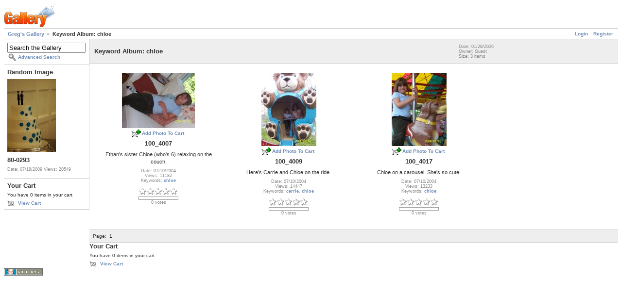

--- FILE ---
content_type: text/html; charset=UTF-8
request_url: https://gregstoll.dyndns.org/gallery2/main.php?g2_view=keyalbum.KeywordAlbum&g2_keyword=chloe
body_size: 3063
content:
<!DOCTYPE html PUBLIC "-//W3C//DTD XHTML 1.0 Strict//EN" "http://www.w3.org/TR/xhtml1/DTD/xhtml1-strict.dtd">
<html lang="en-US" xmlns="http://www.w3.org/1999/xhtml">
<head>
<link rel="stylesheet" type="text/css" href="main.php?g2_view=imageframe.CSS&amp;g2_frames=flicking%7Cnone"/>

<link rel="stylesheet" type="text/css" href="modules/core/data/gallery.css"/>
<link rel="stylesheet" type="text/css" href="modules/icons/iconpacks/paularmstrongdesigns/icons.css"/>
<link rel="stylesheet" type="text/css" href="modules/rating/rating.css"/>
<link rel="alternate" type="application/rss+xml" title="Photo RSS" href="main.php?g2_view=slideshow.SlideshowMediaRss&amp;g2_itemId=7"/>
<script type="text/javascript" src="https://gregstoll.dyndns.org/gallery2/main.php?g2_view=core.CombinedJavascript&amp;g2_key=19286846f16cca031331aaa11e60c2c4"></script>
<script type="text/javascript" src="main.php?g2_view=slideshow.DownloadPicLens&amp;g2_file=js&amp;g2_v=1.3.1.14221"></script>
<meta http-equiv="Content-Type" content="text/html; charset=UTF-8"/>
<title>Keyword Album: chloe</title>
<link rel="stylesheet" type="text/css" href="themes/matrix/theme.css"/>
</head>
<body class="gallery">
<div id="gallery" class="safari">
<div id="gsHeader">
<a href="main.php"><img src="images/galleryLogo_sm.gif"
width="107" height="48" alt=""/></a>
</div>
<div id="gsNavBar" class="gcBorder1">
<div class="gbSystemLinks">
<span class="block-core-SystemLink">
<a href="main.php?g2_view=core.UserAdmin&amp;g2_subView=core.UserLogin&amp;g2_return=%2Fgallery2%2Fmain.php%3Fg2_view%3Dkeyalbum.KeywordAlbum%26g2_keyword%3Dchloe%26">Login</a>
</span>

<span class="block-core-SystemLink">
<a href="main.php?g2_view=core.UserAdmin&amp;g2_subView=register.UserSelfRegistration&amp;g2_return=%2Fgallery2%2Fmain.php%3Fg2_view%3Dkeyalbum.KeywordAlbum%26g2_keyword%3Dchloe%26">Register</a>
</span>



</div>
<div class="gbBreadCrumb">
<div class="block-core-BreadCrumb">
<a href="main.php" class="BreadCrumb-1">
Greg's Gallery</a>
<span class="BreadCrumb-2">
Keyword Album: chloe</span>
</div>
</div>
</div>
<table width="100%" cellspacing="0" cellpadding="0">
<tr valign="top">
<td id="gsSidebarCol">
<div id="gsSidebar" class="gcBorder1">

<div class="block-search-SearchBlock gbBlock">
<form id="search_SearchBlock" action="main.php" method="get" onsubmit="return search_SearchBlock_checkForm()">
<div>
<input type="hidden" name="g2_return" value="/gallery2/main.php?g2_view=keyalbum.KeywordAlbum&amp;g2_keyword=chloe"/>
<input type="hidden" name="g2_formUrl" value="/gallery2/main.php?g2_view=keyalbum.KeywordAlbum&amp;g2_keyword=chloe"/>
<input type="hidden" name="g2_authToken" value="c4de68cb23af"/>

<input type="hidden" name="g2_view" value="search.SearchScan"/>
<input type="hidden" name="g2_form[formName]" value="search_SearchBlock"/>
<input type="text" id="searchCriteria" size="18"
name="g2_form[searchCriteria]"
value="Search the Gallery"
onfocus="search_SearchBlock_focus()"
onblur="search_SearchBlock_blur()"
class="textbox"/>
<input type="hidden" name="g2_form[useDefaultSettings]" value="1" />
</div>
<div>
<a href="main.php?g2_view=search.SearchScan&amp;g2_form%5BuseDefaultSettings%5D=1&amp;g2_return=%2Fgallery2%2Fmain.php%3Fg2_view%3Dkeyalbum.KeywordAlbum%26g2_keyword%3Dchloe%26"
class="gbAdminLink gbLink-search_SearchScan advanced">Advanced Search</a>
</div>
</form>
</div>




<div class="block-imageblock-ImageBlock gbBlock">
<div class="one-image">
<h3> Random Image </h3>
<a href="v/wedding/official/80-0293.jpg.html">

<img src="d/13586-7/80-0293.jpg" width="100" height="150" class="giThumbnail gcPhotoImage giPortrait" alt="80-0293"/>
 </a> <h4 class="giDescription">
80-0293
</h4>
<p class="giInfo">
<span class="summary">
Date: 07/18/2009
</span>
<span class="summary">
Views: 20549
</span>
</p>
</div>
</div>


<div class="block-cart-ShowCart gbBlock">
<h3> Your Cart </h3>
<p>
You have 0 items in your cart
</p>
<a class="gbAdminLink gbLink-cart_ViewCart" href="main.php?g2_view=cart.ViewCart">View Cart</a>
</div>
</div>
</td>
<td>
<script type="text/javascript">
// <![CDATA[
var el = document.getElementById("gsSidebarCol");
var text = el.innerText;  // IE
if (!text) text = el.textContent; // Firefox
if (!text || !text.match(/\S/)) el.style.display = 'none';
// ]]>
</script>
<div id="gsContent" class="gcBorder1">
<div class="gbBlock gcBackground1">
<table style="width: 100%">
<tr>
<td>
<h2> Keyword Album: chloe </h2>
</td>
<td style="width: 30%">
<div class="block-core-ItemInfo giInfo">
<div class="date summary">
Date: 01/28/2026
</div>
<div class="owner summary">
Owner: Guest
</div>
<div class="size summary">
Size: 3 items
</div>
</div>
</td>
</tr>
</table>
</div>
<div class="gbBlock">
<table id="gsThumbMatrix">
<tr valign="top">
<td class="giItemCell"
style="width: 25%">
<div>

<a href="main.php?g2_view=keyalbum.KeywordAlbum&amp;g2_keyword=chloe&amp;g2_itemId=1190">
<img src="d/1191-7/100_4007.jpg" width="150" height="113" id="IFid1" class="ImageFrame_none giThumbnail gcPhotoImage" alt="100_4007"/>
</a>


</div>
<div class="block-core-ItemLinks">
<a href="main.php?g2_controller=cart.AddToCart&amp;g2_itemId=1190&amp;g2_return=%2Fgallery2%2Fmain.php%3Fg2_view%3Dkeyalbum.KeywordAlbum%26g2_keyword%3Dchloe%26" class="gbAdminLink gbLink-cart_AddToCart">Add Photo To Cart</a>
</div>

<p class="giTitle">
100_4007
</p>
<p class="giDescription">Ethan's sister Chloe (who's 6) relaxing on the couch.</p>
<div class="block-core-ItemInfo giInfo">
<div class="date summary">
Date: 07/10/2004
</div>
<div class="viewCount summary">
Views: 11182
</div>
<div class="summary-keyalbum summary">
Keywords: <a href="main.php?g2_view=keyalbum.KeywordAlbum&amp;g2_keyword=chloe&amp;g2_highlightId=1190">chloe</a>
</div>
<div class="summary-rating summary">
<!-- Pre-load classes for images -->
<div id="RatingImagePreload">
<div class="giRatingEmpty"></div>
<div class="giRatingEmptyUserYes"></div>
<div class="giRatingHalfUserNo"></div>
<div class="giRatingHalfUserYes"></div>
<div class="giRatingFullUserNo"></div>
<div class="giRatingFullUserYes"></div>
</div>
<script type="text/javascript">
// <![CDATA[
var galleryAuthToken = '';
// ]]>
</script><div class="giRatingUI">
<a
href="javascript:rateItem(1190, 1, 'main.php?g2_view=rating.RatingCallback&amp;g2_command=rate&amp;g2_itemId=1190&amp;g2_rating=1&amp;g2_authToken=__AUTHTOKEN__')"
onmouseover="updateStarDisplay(1190, 1); return true"
onmouseout="resetStarDisplay(1190); return true"><img
src="modules/rating/images/transparent.gif"
id="rating.star.1190.1" class="giRatingUnit" alt=""
title="Click a star to rate this item!"/></a><a
href="javascript:rateItem(1190, 2, 'main.php?g2_view=rating.RatingCallback&amp;g2_command=rate&amp;g2_itemId=1190&amp;g2_rating=2&amp;g2_authToken=__AUTHTOKEN__')"
onmouseover="updateStarDisplay(1190, 2); return true"
onmouseout="resetStarDisplay(1190); return true"><img
src="modules/rating/images/transparent.gif"
id="rating.star.1190.2" class="giRatingUnit" alt=""
title="Click a star to rate this item!"/></a><a
href="javascript:rateItem(1190, 3, 'main.php?g2_view=rating.RatingCallback&amp;g2_command=rate&amp;g2_itemId=1190&amp;g2_rating=3&amp;g2_authToken=__AUTHTOKEN__')"
onmouseover="updateStarDisplay(1190, 3); return true"
onmouseout="resetStarDisplay(1190); return true"><img
src="modules/rating/images/transparent.gif"
id="rating.star.1190.3" class="giRatingUnit" alt=""
title="Click a star to rate this item!"/></a><a
href="javascript:rateItem(1190, 4, 'main.php?g2_view=rating.RatingCallback&amp;g2_command=rate&amp;g2_itemId=1190&amp;g2_rating=4&amp;g2_authToken=__AUTHTOKEN__')"
onmouseover="updateStarDisplay(1190, 4); return true"
onmouseout="resetStarDisplay(1190); return true"><img
src="modules/rating/images/transparent.gif"
id="rating.star.1190.4" class="giRatingUnit" alt=""
title="Click a star to rate this item!"/></a><a
href="javascript:rateItem(1190, 5, 'main.php?g2_view=rating.RatingCallback&amp;g2_command=rate&amp;g2_itemId=1190&amp;g2_rating=5&amp;g2_authToken=__AUTHTOKEN__')"
onmouseover="updateStarDisplay(1190, 5); return true"
onmouseout="resetStarDisplay(1190); return true"><img
src="modules/rating/images/transparent.gif"
id="rating.star.1190.5" class="giRatingUnit" alt=""
title="Click a star to rate this item!"/></a><div class="giRatingAverageContainer">
<div class="giRatingAverage" id="rating.averagePercent.1190"
style="width:0%"></div></div>
<div class="giRatingVotes"><span
id="rating.votes.1190">0 votes</span>
</div>
<span class="giRatingHidden"
id="rating.rating.1190">0</span>
<span class="giRatingHidden"
id="rating.userRating.1190">N/A</span>
</div>
<script type="text/javascript">
// <![CDATA[
resetStarDisplay(1190);
// ]]>
</script>
</div>
</div>
</td>
<td class="giItemCell"
style="width: 25%">
<div>

<a href="main.php?g2_view=keyalbum.KeywordAlbum&amp;g2_keyword=chloe&amp;g2_itemId=1196">
<img src="d/1197-7/100_4009.jpg" width="113" height="150" id="IFid2" class="ImageFrame_none giThumbnail gcPhotoImage giPortrait" alt="100_4009"/>
</a>


</div>
<div class="block-core-ItemLinks">
<a href="main.php?g2_controller=cart.AddToCart&amp;g2_itemId=1196&amp;g2_return=%2Fgallery2%2Fmain.php%3Fg2_view%3Dkeyalbum.KeywordAlbum%26g2_keyword%3Dchloe%26" class="gbAdminLink gbLink-cart_AddToCart">Add Photo To Cart</a>
</div>

<p class="giTitle">
100_4009
</p>
<p class="giDescription">Here's Carrie and Chloe on the ride.</p>
<div class="block-core-ItemInfo giInfo">
<div class="date summary">
Date: 07/10/2004
</div>
<div class="viewCount summary">
Views: 14447
</div>
<div class="summary-keyalbum summary">
Keywords: <a href="main.php?g2_view=keyalbum.KeywordAlbum&amp;g2_keyword=carrie&amp;g2_highlightId=1196">carrie</a>, <a href="main.php?g2_view=keyalbum.KeywordAlbum&amp;g2_keyword=chloe&amp;g2_highlightId=1196">chloe</a>
</div>
<div class="summary-rating summary">
<div class="giRatingUI">
<a
href="javascript:rateItem(1196, 1, 'main.php?g2_view=rating.RatingCallback&amp;g2_command=rate&amp;g2_itemId=1196&amp;g2_rating=1&amp;g2_authToken=__AUTHTOKEN__')"
onmouseover="updateStarDisplay(1196, 1); return true"
onmouseout="resetStarDisplay(1196); return true"><img
src="modules/rating/images/transparent.gif"
id="rating.star.1196.1" class="giRatingUnit" alt=""
title="Click a star to rate this item!"/></a><a
href="javascript:rateItem(1196, 2, 'main.php?g2_view=rating.RatingCallback&amp;g2_command=rate&amp;g2_itemId=1196&amp;g2_rating=2&amp;g2_authToken=__AUTHTOKEN__')"
onmouseover="updateStarDisplay(1196, 2); return true"
onmouseout="resetStarDisplay(1196); return true"><img
src="modules/rating/images/transparent.gif"
id="rating.star.1196.2" class="giRatingUnit" alt=""
title="Click a star to rate this item!"/></a><a
href="javascript:rateItem(1196, 3, 'main.php?g2_view=rating.RatingCallback&amp;g2_command=rate&amp;g2_itemId=1196&amp;g2_rating=3&amp;g2_authToken=__AUTHTOKEN__')"
onmouseover="updateStarDisplay(1196, 3); return true"
onmouseout="resetStarDisplay(1196); return true"><img
src="modules/rating/images/transparent.gif"
id="rating.star.1196.3" class="giRatingUnit" alt=""
title="Click a star to rate this item!"/></a><a
href="javascript:rateItem(1196, 4, 'main.php?g2_view=rating.RatingCallback&amp;g2_command=rate&amp;g2_itemId=1196&amp;g2_rating=4&amp;g2_authToken=__AUTHTOKEN__')"
onmouseover="updateStarDisplay(1196, 4); return true"
onmouseout="resetStarDisplay(1196); return true"><img
src="modules/rating/images/transparent.gif"
id="rating.star.1196.4" class="giRatingUnit" alt=""
title="Click a star to rate this item!"/></a><a
href="javascript:rateItem(1196, 5, 'main.php?g2_view=rating.RatingCallback&amp;g2_command=rate&amp;g2_itemId=1196&amp;g2_rating=5&amp;g2_authToken=__AUTHTOKEN__')"
onmouseover="updateStarDisplay(1196, 5); return true"
onmouseout="resetStarDisplay(1196); return true"><img
src="modules/rating/images/transparent.gif"
id="rating.star.1196.5" class="giRatingUnit" alt=""
title="Click a star to rate this item!"/></a><div class="giRatingAverageContainer">
<div class="giRatingAverage" id="rating.averagePercent.1196"
style="width:0%"></div></div>
<div class="giRatingVotes"><span
id="rating.votes.1196">0 votes</span>
</div>
<span class="giRatingHidden"
id="rating.rating.1196">0</span>
<span class="giRatingHidden"
id="rating.userRating.1196">N/A</span>
</div>
<script type="text/javascript">
// <![CDATA[
resetStarDisplay(1196);
// ]]>
</script>
</div>
</div>
</td>
<td class="giItemCell"
style="width: 25%">
<div>

<a href="main.php?g2_view=keyalbum.KeywordAlbum&amp;g2_keyword=chloe&amp;g2_itemId=1205">
<img src="d/1206-7/100_4017.jpg" width="113" height="150" id="IFid3" class="ImageFrame_none giThumbnail gcPhotoImage giPortrait" alt="100_4017"/>
</a>


</div>
<div class="block-core-ItemLinks">
<a href="main.php?g2_controller=cart.AddToCart&amp;g2_itemId=1205&amp;g2_return=%2Fgallery2%2Fmain.php%3Fg2_view%3Dkeyalbum.KeywordAlbum%26g2_keyword%3Dchloe%26" class="gbAdminLink gbLink-cart_AddToCart">Add Photo To Cart</a>
</div>

<p class="giTitle">
100_4017
</p>
<p class="giDescription">Chloe on a carousel.  She's so cute!</p>
<div class="block-core-ItemInfo giInfo">
<div class="date summary">
Date: 07/10/2004
</div>
<div class="viewCount summary">
Views: 13233
</div>
<div class="summary-keyalbum summary">
Keywords: <a href="main.php?g2_view=keyalbum.KeywordAlbum&amp;g2_keyword=chloe&amp;g2_highlightId=1205">chloe</a>
</div>
<div class="summary-rating summary">
<div class="giRatingUI">
<a
href="javascript:rateItem(1205, 1, 'main.php?g2_view=rating.RatingCallback&amp;g2_command=rate&amp;g2_itemId=1205&amp;g2_rating=1&amp;g2_authToken=__AUTHTOKEN__')"
onmouseover="updateStarDisplay(1205, 1); return true"
onmouseout="resetStarDisplay(1205); return true"><img
src="modules/rating/images/transparent.gif"
id="rating.star.1205.1" class="giRatingUnit" alt=""
title="Click a star to rate this item!"/></a><a
href="javascript:rateItem(1205, 2, 'main.php?g2_view=rating.RatingCallback&amp;g2_command=rate&amp;g2_itemId=1205&amp;g2_rating=2&amp;g2_authToken=__AUTHTOKEN__')"
onmouseover="updateStarDisplay(1205, 2); return true"
onmouseout="resetStarDisplay(1205); return true"><img
src="modules/rating/images/transparent.gif"
id="rating.star.1205.2" class="giRatingUnit" alt=""
title="Click a star to rate this item!"/></a><a
href="javascript:rateItem(1205, 3, 'main.php?g2_view=rating.RatingCallback&amp;g2_command=rate&amp;g2_itemId=1205&amp;g2_rating=3&amp;g2_authToken=__AUTHTOKEN__')"
onmouseover="updateStarDisplay(1205, 3); return true"
onmouseout="resetStarDisplay(1205); return true"><img
src="modules/rating/images/transparent.gif"
id="rating.star.1205.3" class="giRatingUnit" alt=""
title="Click a star to rate this item!"/></a><a
href="javascript:rateItem(1205, 4, 'main.php?g2_view=rating.RatingCallback&amp;g2_command=rate&amp;g2_itemId=1205&amp;g2_rating=4&amp;g2_authToken=__AUTHTOKEN__')"
onmouseover="updateStarDisplay(1205, 4); return true"
onmouseout="resetStarDisplay(1205); return true"><img
src="modules/rating/images/transparent.gif"
id="rating.star.1205.4" class="giRatingUnit" alt=""
title="Click a star to rate this item!"/></a><a
href="javascript:rateItem(1205, 5, 'main.php?g2_view=rating.RatingCallback&amp;g2_command=rate&amp;g2_itemId=1205&amp;g2_rating=5&amp;g2_authToken=__AUTHTOKEN__')"
onmouseover="updateStarDisplay(1205, 5); return true"
onmouseout="resetStarDisplay(1205); return true"><img
src="modules/rating/images/transparent.gif"
id="rating.star.1205.5" class="giRatingUnit" alt=""
title="Click a star to rate this item!"/></a><div class="giRatingAverageContainer">
<div class="giRatingAverage" id="rating.averagePercent.1205"
style="width:0%"></div></div>
<div class="giRatingVotes"><span
id="rating.votes.1205">0 votes</span>
</div>
<span class="giRatingHidden"
id="rating.rating.1205">0</span>
<span class="giRatingHidden"
id="rating.userRating.1205">N/A</span>
</div>
<script type="text/javascript">
// <![CDATA[
resetStarDisplay(1205);
// ]]>
</script>
</div>
</div>
</td>
<td>&nbsp;</td>
</tr>
</table>
</div>
<div id="gsPages" class="gbBlock gcBackground1">
<div class="block-core-Pager">
Page:
<span>
1
</span>
</div>
</div>

  

    


<div class="block-cart-ShowCart">
<h3> Your Cart </h3>
<p>
You have 0 items in your cart
</p>
<a class="gbAdminLink gbLink-cart_ViewCart" href="main.php?g2_view=cart.ViewCart">View Cart</a>
</div>
</div>
</td>
</tr>
</table>
<div id="gsFooter">

<a href="http://gallery.sourceforge.net"><img src="images/gallery.gif" alt="Powered by Gallery v2.3" title="Powered by Gallery v2.3" style="border-style: none" width="80" height="15"/></a>


</div>
  </div>
<script type="text/javascript">
// <![CDATA[
search_SearchBlock_init('Search the Gallery', 'Please enter a search term.', 'Searching in progress, please wait!');
// ]]>
</script>


</body>
</html>